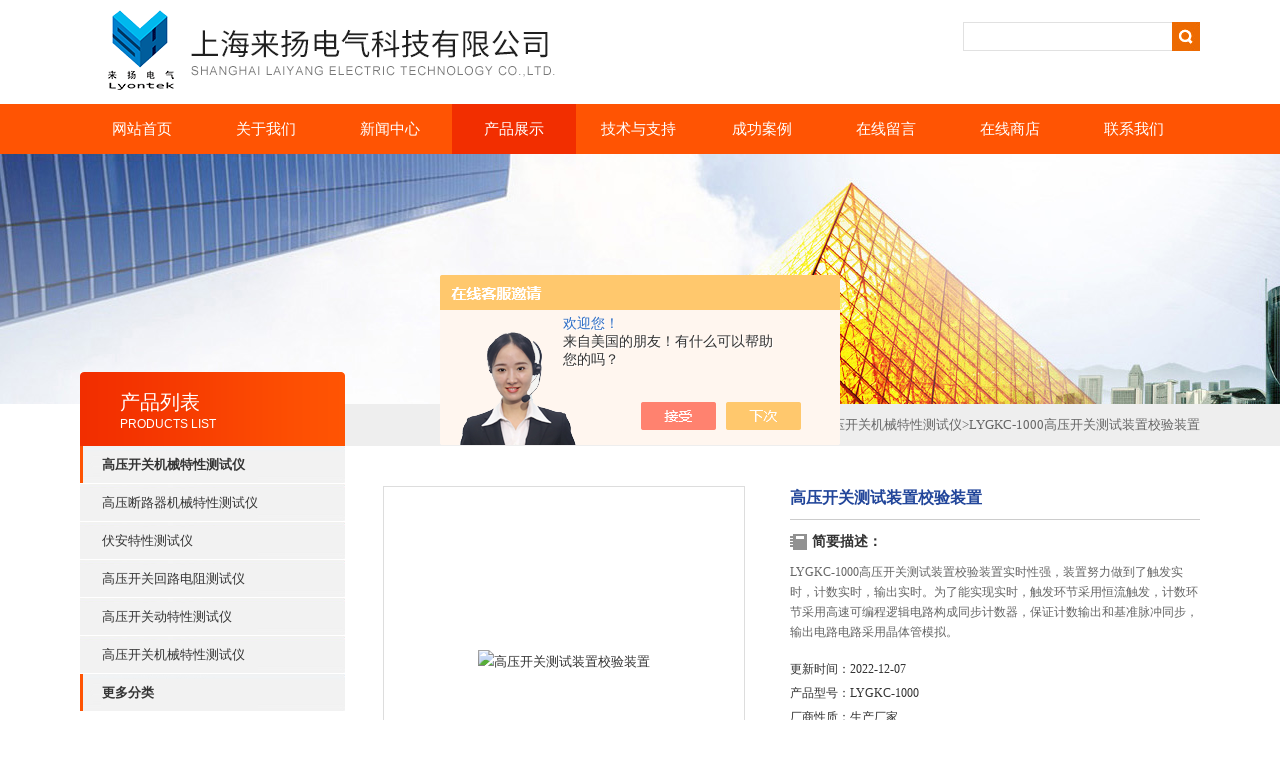

--- FILE ---
content_type: text/html; charset=utf-8
request_url: http://www.shlydk.com/Products-32480811.html
body_size: 14876
content:
<!DOCTYPE html PUBLIC "-//W3C//DTD XHTML 1.0 Transitional//EN" "http://www.w3.org/TR/xhtml1/DTD/xhtml1-transitional.dtd">
<html xmlns="http://www.w3.org/1999/xhtml">
<head>
<meta http-equiv="Content-Type" content="text/html; charset=utf-8" />
<TITLE>高压开关测试装置校验装置LYGKC-1000－上海来扬电气科技有限公司</TITLE>
<META NAME="Keywords" CONTENT="高压开关测试装置校验装置">
<META NAME="Description" CONTENT="上海来扬电气科技有限公司专业生产(供应)销售高压开关测试装置校验装置LYGKC-1000，欢迎您来电咨询高压开关测试装置校验装置LYGKC-1000的详细信息！上海来扬电气科技有限公司提供的高压开关测试装置校验装置LYGKC-1000不仅具有精湛的技术水平，更有良好的售后服务和优质的解决方案。">
<link type="text/css" rel="stylesheet" href="/Skins/337187/css/css.css" />
<link type="text/css" rel="stylesheet" href="/Skins/337187/css/inpage.css" />
<script type="text/javascript" src="/Skins/337187/js/jquery-1.8.2.min.js"></script>
<!--等比例 缩放JS-->
<script type="text/javascript">
function AutoResizeImage(maxWidth,maxHeight,objImg){
var img = new Image();
img.src = objImg.src;
var hRatio;
var wRatio;
var Ratio = 1;
var w = img.width;
var h = img.height;
wRatio = maxWidth / w;
hRatio = maxHeight / h;
if (maxWidth ==0 && maxHeight==0){
Ratio = 1;
}else if (maxWidth==0){//
if (hRatio<1) Ratio = hRatio;
}else if (maxHeight==0){
if (wRatio<1) Ratio = wRatio;
}else if (wRatio<1 || hRatio<1){
Ratio = (wRatio<=hRatio?wRatio:hRatio);
}
if (Ratio<1){
w = w * Ratio;
h = h * Ratio;
}
objImg.height = h;
objImg.width = w;
}
</script><!--等比例 缩放JS END-->
<script>
$(document).ready(function(e) {
   $(".new_nav li").eq(num-1).addClass("cur")
});
</script>

<script>var num=4</script>
<script type="application/ld+json">
{
"@context": "https://ziyuan.baidu.com/contexts/cambrian.jsonld",
"@id": "http://www.shlydk.com/Products-32480811.html",
"title": "高压开关测试装置校验装置LYGKC-1000",
"pubDate": "2019-08-01T15:24:55",
"upDate": "2022-12-07T09:57:53"
    }</script>
<script type="text/javascript" src="/ajax/common.ashx"></script>
<script src="/ajax/NewPersonalStyle.Classes.SendMSG,NewPersonalStyle.ashx" type="text/javascript"></script>
<script type="text/javascript">
var viewNames = "";
var cookieArr = document.cookie.match(new RegExp("ViewNames" + "=[_0-9]*", "gi"));
if (cookieArr != null && cookieArr.length > 0) {
   var cookieVal = cookieArr[0].split("=");
    if (cookieVal[0] == "ViewNames") {
        viewNames = unescape(cookieVal[1]);
    }
}
if (viewNames == "") {
    var exp = new Date();
    exp.setTime(exp.getTime() + 7 * 24 * 60 * 60 * 1000);
    viewNames = new Date().valueOf() + "_" + Math.round(Math.random() * 1000 + 1000);
    document.cookie = "ViewNames" + "=" + escape(viewNames) + "; expires" + "=" + exp.toGMTString();
}
SendMSG.ToSaveViewLog("32480811", "ProductsInfo",viewNames, function() {});
</script>
<script language="javaScript" src="/js/JSChat.js"></script><script language="javaScript">function ChatBoxClickGXH() { DoChatBoxClickGXH('https://chat.chem17.com',338112) }</script><script>!window.jQuery && document.write('<script src="https://public.mtnets.com/Plugins/jQuery/2.2.4/jquery-2.2.4.min.js" integrity="sha384-rY/jv8mMhqDabXSo+UCggqKtdmBfd3qC2/KvyTDNQ6PcUJXaxK1tMepoQda4g5vB" crossorigin="anonymous">'+'</scr'+'ipt>');</script><script type="text/javascript" src="https://chat.chem17.com/chat/KFCenterBox/337187"></script><script type="text/javascript" src="https://chat.chem17.com/chat/KFLeftBox/337187"></script><script>
(function(){
var bp = document.createElement('script');
var curProtocol = window.location.protocol.split(':')[0];
if (curProtocol === 'https') {
bp.src = 'https://zz.bdstatic.com/linksubmit/push.js';
}
else {
bp.src = 'http://push.zhanzhang.baidu.com/push.js';
}
var s = document.getElementsByTagName("script")[0];
s.parentNode.insertBefore(bp, s);
})();
</script>
</head>
<body class="inbody">
<!--header start-->
<div class="header clearfix">
  <div class="logo fl"><a href="/"><img src="/Skins/337187/images/new_logo.gif" height="104" border="none"/></a></div>  
  <div class="right_tl fr">
  <ul class="new_tel">
  <li class="new_inp">
 <form name="form1" method="post" action="/products.html" onSubmit="return checkform(form1)">
 <input name="keyword" value=""  type="text"  class="inp_1"/>
 <input name="" type="submit" class="inp_2" value=""/>
  </form></li>
  </ul>
  </div>
</div>
<div class="new_nav">
   <ul>
    <li><a href="/">网站首页</a></li>
    <li><a href="/aboutus.html">关于我们</a></li>
    <li><a href="/news.html">新闻中心</a></li>
    <li><a href="/products.html">产品展示</a></li>
    <li><a href="/article.html">技术与支持</a></li>
    <li><a href="/honor.html">成功案例</a></li>
    <li><a href="/order.html">在线留言</a></li>
    <li><a href="https://www.chem17.com/st337187" target="_blank" rel="nofollow">在线商店</a></li>
    <li><a href="/contact.html">联系我们</a></li>
   </ul>
  </div>
  <script src="https://www.chem17.com/mystat.aspx?u=shlydqkj04"></script>
<!--header end-->
<div class="new_ny_banner"></div>
<!--body start-->
<div class="inpage_con">
<div class="inpgae_left">
<p class="inpage_indexnoticetit">                        
                    产品列表<span>PRODUCTS LIST</span>
                </p>
  <div class="inpage_notice">
                            <ul>
                                                
                        <li><a href="/ParentList-1373114.html" title="高压开关机械特性测试仪" target="_blank" onmouseover="showsubmenu('高压开关机械特性测试仪')"><strong>高压开关机械特性测试仪</strong></a></li>
                           
                                     
                        <li class="new_left_two"><a style="width:230px; display:block; height:37px; overflow:hidden; white-space:nowrap;text-overflow:ellipsis;" href="/SonList-1374932.html" target="_blank" title="高压断路器机械特性测试仪">高压断路器机械特性测试仪</a></li>          
                                     
                        <li class="new_left_two"><a style="width:230px; display:block; height:37px; overflow:hidden; white-space:nowrap;text-overflow:ellipsis;" href="/SonList-1374879.html" target="_blank" title="伏安特性测试仪">伏安特性测试仪</a></li>          
                                     
                        <li class="new_left_two"><a style="width:230px; display:block; height:37px; overflow:hidden; white-space:nowrap;text-overflow:ellipsis;" href="/SonList-1374878.html" target="_blank" title="高压开关回路电阻测试仪">高压开关回路电阻测试仪</a></li>          
                                     
                        <li class="new_left_two"><a style="width:230px; display:block; height:37px; overflow:hidden; white-space:nowrap;text-overflow:ellipsis;" href="/SonList-1374877.html" target="_blank" title="高压开关动特性测试仪">高压开关动特性测试仪</a></li>          
                                     
                        <li class="new_left_two"><a style="width:230px; display:block; height:37px; overflow:hidden; white-space:nowrap;text-overflow:ellipsis;" href="/SonList-1374876.html" target="_blank" title="高压开关机械特性测试仪">高压开关机械特性测试仪</a></li>          
                          
                         
                              
                            <li><a href="/products.html"target="_blank"><strong>更多分类</strong></a></li>                                                    
                        </ul>
                        
                        </div>  
                        
<div class="inpage_leftcon">
<h1 class="bait">联系信息</h1>
<ul>
<li><span>电话:</span><br/>86-021-56774665,56653661</li>
<li><span>传真:</span><br/>86--21-56774695</li>
</ul>
</div></div>
<div class="inpage_right">
<div class="mbx2"><a href="/" class="SeoItem" SeoLength="30">首页</a>&gt;<a href="/products.html" class="SeoItem" SeoLength="30">产品中心</a>&gt;<a href="/ParentList-1373114.html">高压开关机械特性测试仪</a>&gt;<a href="/SonList-1374876.html">高压开关机械特性测试仪</a>&gt;<span class="SeoItem" SeoLength="30">LYGKC-1000</span>高压开关测试装置校验装置
            
              </div>
<div class="inpage_content">
<div id="nr_main_box">	     
    
    <div id="pro_detail_box01"><!--产品图片和基本资料-->
   <div id="pro_detail_text"><!--产品基本信息-->
   <h1>高压开关测试装置校验装置</h1>
      
	 <div class="pro_ms">
	 <h2 class="bt">简要描述：</h2>
	    <p>LYGKC-1000高压开关测试装置校验装置实时性强，装置努力做到了触发实时，计数实时，输出实时。为了能实现实时，触发环节采用恒流触发，计数环节采用高速可编程逻辑电路构成同步计数器，保证计数输出和基准脉冲同步，输出电路电路采用晶体管模拟。</p>
	 </div>
     
     <ul class="jbzl_ul">
<li><span>更新时间：</span>2022-12-07</li>
<li><span>产品型号：</span>LYGKC-1000</li>
<li><span>厂商性质：</span>生产厂家</li>
<li><span>产品品牌：</span>其他品牌</li>
<li><span>产品厂地：</span>上海市</li>
<li><span>访问次数：</span>947</li>
</ul>
       <a href="/order.html" class="gwc_an2 lightbox" style=" float:left;" rel="group1">在线留言</a>     
   </div><!--产品基本信息-->
   
 <div id="preview"><!--产品图片-->
	<div class="jqzoom">
		<img id="bigImg" src="http://img68.chem17.com/gxhpic_5b66759a03/dc0620ef491df1778ea9bb128efcea8121d39076c7d93d492b0c0e0d14f7b38b1f792fc16043c765.png" onload="AutoResizeImage(320,320,this)" jqimg="http://img68.chem17.com/gxhpic_5b66759a03/dc0620ef491df1778ea9bb128efcea8121d39076c7d93d492b0c0e0d14f7b38b1f792fc16043c765.png" alt="高压开关测试装置校验装置">	</div>	
</div><!--产品图片-->



</div> <!--产品图片和基本资料 END--> 


<div id="ny_pro_box02"><!--商品介绍、详细参数、售后服务--> 
<div id="con"><!--TAB切换 BOX-->
		<ul id="tags"><!--TAB 标题切换-->
			  <li class="selectTag"><a onmouseover="selectTag('tagContent0',this)" href="javascript:void(0)" onfocus="this.blur()">详细介绍</a> </li>

		   </ul><!--TAB 标题切换 END-->
	   
		   <div id="tagContent"><!--内容-->
			<div class="tagContent selectTag" id="tagContent0" style="display: block;"><!--商品介绍-->	
<p><span style="font-size:14px"><img alt="" src="https://zt.yizimg.com/ComFolder/312715/image/201907/201907040815418931.jpg" style="height:450px; width:600px" />​</span></p><p><span style="font-size:14px">一、<strong>LYGKC-1000<strong>高压开关测试装置校验装置</strong></strong>实综合校验装置（时间测量部分）</span></p><p><span style="font-size:14px">1、概述：</span></p><p><span style="font-size:14px">本仪器能产生高精度、宽范围的定时信号，并能模拟高压断路器的动作，可用于校验和检测高压开关测试仪的时间基准及时间测量功能。</span></p><p><span style="font-size:14px">2、<strong>LYGKC-1000<strong>高压开关测试装置校验装置</strong></strong>主要技术指标和使用条件：</span></p><p><span style="font-size:14px">2.1&nbsp;本装置有12路触头输出，可同时模拟12个高压断路器触头。</span></p><p><span style="font-size:14px">2.2&nbsp;高压断路器合闸或分闸时间可在&nbsp;0.01－800mS范围内任意设置。</span></p><p><span style="font-size:14px">2.3&nbsp;分辨率：10微秒。</span></p><p><span style="font-size:14px">2.4&nbsp;精&nbsp;&nbsp;度：0.01%。</span></p><p><span style="font-size:14px">2.5&nbsp;弹跳脉冲个数可在&nbsp; 0－20&nbsp;个范围内任意设置。</span></p><p><span style="font-size:14px">2.6&nbsp;支持不同期测试。</span></p><p><span style="font-size:14px">2.7&nbsp;支持内部触发、外部触发、有源触发、无源触发。</span></p><p><span style="font-size:14px">2.8&nbsp;环境温度：10－30度</span></p><p><span style="font-size:14px">2.9&nbsp;环境湿度：小于85％</span></p><p><span style="font-size:14px">3、时间校准装置外观结构：</span></p><p><span style="font-size:14px"><img alt="" src="https://zt.yizimg.com/ComFolder/196732/image/201907/201907030410813081.png" /></span></p><p><span style="font-size:14px">4、工作原理简介：</span></p><p><span style="font-size:14px">时间校准装置电路划分为：触发电路、高速可预置计数器电路、高精度晶体振荡电路、单片机控制电路、输出控制电路，如图（1）所示。</span></p><p><span style="font-size:14px"><img alt="" src="https://zt.yizimg.com/ComFolder/196732/image/201907/201907030415916761.png" /></span></p><p><span style="font-size:14px">4.2&nbsp;该时间校准装置的特点是：</span></p><p><span style="font-size:14px">4.2.1&nbsp;实时性强，装置努力做到了触发实时，计数实时，输出实时。为了能实现实时，触发环节采用恒流触发，计数环节采用高速可编程逻辑电路构成同步计数器，保证计数输出和基准脉冲同步，输出电路电路采用晶体管模拟。</span></p><p><span style="font-size:14px">4.2.2&nbsp;采用24M高精度石英晶振，保证基准脉冲的性和稳定性。</span></p><p><span style="font-size:14px">5、主要部分说明：</span></p><p><span style="font-size:14px">5.1&nbsp; 12路断口时间：</span></p><p><span style="font-size:14px">模拟高压断路器12路触头输出，前6路A1，B1，C1，A2，B2，C2与金属接地柱共地，后6路A3，B3，C3，A4，B4，C4与黑色插孔共地，称之为虚地。如果要同时测量12路，则要保证两个地相连。</span></p><p><span style="font-size:14px">5.2&nbsp; 6路合闸电阻：</span></p><p><span style="font-size:14px">可模拟带合闸电阻的高压开关动作，仪器内置合闸电阻的投切电阻，电阻值分为100欧，200欧，300欧，300欧，400欧，100欧姆。（阻值可定制）</span></p><p><span style="font-size:14px">5.3有源触发输入：</span></p><p><span style="font-size:14px">由被校验的高压开关测试仪提供触发电压，输入触发电压的范围为：DC20－280伏。(仪器对应的)</span></p><p><span style="font-size:14px">5.4有源外触发：</span></p><p><span style="font-size:14px">由被校验的开关测试仪或者多功能测试台提供触发电压，输入触发电压的范围为：DC12~150伏左右。用来触发装置。</span></p><p><span style="font-size:14px">5.5&nbsp;开关量输入（无源外触发）：</span></p><p><span style="font-size:14px">&nbsp;&nbsp;&nbsp;由被试品输出开关量给装置（*好是电子开关，普通刀闸会有弹跳，导致装置重复动作），主要用于检测有时间测试要求的其他设备和本装置送检使用。</span></p><p>&nbsp;</p><p><span style="font-size:14px">使用具体说明：</span></p><p><span style="font-size:14px">接好高压开关测试仪和LYGKC-1000校验装置的地线和两者之间相关的测试线。然后开机后显示界面如下：</span></p><p><span style="font-size:14px"><img alt="" src="https://zt.yizimg.com/ComFolder/196732/image/201907/201907030415916521.png" /></span></p><p><span style="font-size:14px">按键盘上的【确定】键进入，如下图示：</span></p><p><span style="font-size:14px"><img alt="" src="https://zt.yizimg.com/ComFolder/196732/image/201907/201907030415914761.png" /></span></p><p><span style="font-size:14px">&nbsp;按键盘上的【确定】键进入预设的时间调整，用上下键选择需要更改的预设时间值，直接按数字键。选择完毕后按【确定】键保存当前相的设置。然后进入下一相需要更改的预设时间值，全部更改完毕后按【Esc】键退出当前的设置。就可以开始测试了。关于设置方法也是一样。</span></p><p><span style="font-size:14px">具体接线：LYGKC-1000校准装置红色接线柱接高压开关测试仪内部直流输出电源的合闸+，黑色接线柱接电源&mdash;，绿色接高压开关测试仪内部直流输出电源的分闸+。仪器断口线与校准装置对接。（武汉大洋或者有短路保护功能的仪器，短路保护必须先去掉。去掉方法是：按住向下键不放，重新开机，仪器屏幕提示&ldquo;检测状态，无输出短路检查，释放按键继续&rdquo;）</span></p><p><span style="font-size:14px">弹跳设置，具体方法和时间设定相同。合闸弹跳的弹跳次数设置为0-20次，分闸无弹跳，即弹跳次数必须为0，否则影响分闸测试时间。</span></p><p><span style="font-size:14px">观察LYGKC-1000屏幕下端的断口状态，如果是分，则此时直接操作被校准高压开关测试仪进行合闸测试（如果是合。则此时直接操作被校准高压开关测试仪进行分闸测试），&nbsp;LYGKC-1000校准装置动作，等待几秒钟，被测试高压开关测试仪会出现相应的波形和时间、同期、弹跳等数据。注意：操作一次后，必须等到LYGKC-1000的端口状态变化了，才能再次操作测试，否则会出现错误。内有保护电路，不会损坏装置。</span></p><p><span style="font-size:14px">设置：触发方式：内触发</span></p><p><span style="font-size:14px">&nbsp;&nbsp;&nbsp;&nbsp;&nbsp;&nbsp;&nbsp;&nbsp;&nbsp;&nbsp;&nbsp;&nbsp;&nbsp;&nbsp;&nbsp;&nbsp;&nbsp;&nbsp;&nbsp;&nbsp;&nbsp;&nbsp;触发类型：有源触发</span></p><p><span style="font-size:14px">&nbsp;&nbsp;&nbsp;&nbsp;&nbsp;&nbsp;&nbsp;&nbsp;&nbsp;&nbsp;&nbsp;&nbsp;&nbsp;&nbsp;&nbsp;&nbsp;&nbsp;&nbsp;&nbsp;&nbsp;&nbsp;&nbsp;脉冲输入：节点输入</span></p><p>&nbsp;</p><p><span style="font-size:14px">合闸电阻校准</span></p><p><span style="font-size:14px">操作方法：将面板上的开关拨到标准电阻位置。</span></p><p><span style="font-size:14px">阻值表如图：</span></p><p><span style="font-size:14px"><img alt="" src="https://zt.yizimg.com/ComFolder/196732/image/201907/201907030510012841.png" /></span></p><p><span style="font-size:14px">测试方法和时间测量*。只看被试品的阻值测量值，测试时间为模拟时间。</span></p><p><span style="font-size:14px">6、使用注意事项：</span></p><p><span style="font-size:14px">6.1&nbsp;本装置的开关量输入，禁止有源接入，否则容易损坏输出端。</span></p><p><span style="font-size:14px">7、系统配置：</span></p><p><span style="font-size:14px">1、LYGKC-1000型高压断路器时间校准装置主控机&nbsp; &nbsp;&nbsp;一台</span></p><p><span style="font-size:14px">2、电源线&nbsp;&nbsp;&nbsp;&nbsp;&nbsp;&nbsp;&nbsp;&nbsp;&nbsp;&nbsp;&nbsp;&nbsp;&nbsp;&nbsp;&nbsp;&nbsp;&nbsp;&nbsp;&nbsp;&nbsp;&nbsp;&nbsp;&nbsp;&nbsp;&nbsp;&nbsp;&nbsp;&nbsp;&nbsp;&nbsp;&nbsp;&nbsp;&nbsp;&nbsp;&nbsp;&nbsp;&nbsp;&nbsp;&nbsp;&nbsp;&nbsp;&nbsp;&nbsp;&nbsp;&nbsp;&nbsp;&nbsp;&nbsp;&nbsp;&nbsp;&nbsp;&nbsp;&nbsp;&nbsp;&nbsp;&nbsp;&nbsp;&nbsp;&nbsp;&nbsp;&nbsp;一条</span></p><p>&nbsp;</p><p>&nbsp;</p><p><span style="font-size:14px"><strong>一、</strong>概述</span></p><p><span style="font-size:14px">随着社会的发展，人们对用电的安全可靠性要求越来越高，高压断路器在电力系统中担负着控制和保护的双重任务，其性能的优劣直接关系到电力系统的安全运行。机械特性参数是判断断路器性能的重要参数之一。GKC-F型高压开关机械特性测试仪，是我厂依据*新的《高压交流断路器》GB1984-2003为设计蓝本，参照中华人民共和国电力行业标准《高电压测试设备通用技术条件》第3部分，DL/T846.3-2004高压开关综合测试仪为设计依据，为进行各类断路器动态分析提供了方便，能够准确地测量出各种电压等级的少油、多油、真空、六氟化硫等高压断路器的机械动特性参数。</span></p><p><span style="font-size:14px"><strong>二、</strong>功能与特点</span></p><p><span style="font-size:14px">2.1测试功能</span></p><p><span style="font-size:14px">（1） 合（分）闸顺序&nbsp;&nbsp;&nbsp;&nbsp;&nbsp; &nbsp;&nbsp;&nbsp;&nbsp;&nbsp;&nbsp;&nbsp;&nbsp;&nbsp;&nbsp;&nbsp;&nbsp;（12）超行程&nbsp;&nbsp;&nbsp;&nbsp;&nbsp;&nbsp;&nbsp;&nbsp;&nbsp;&nbsp;&nbsp;</span></p><p><span style="font-size:14px">（2） 合（分）闸*大时间&nbsp;&nbsp;&nbsp;&nbsp;&nbsp; &nbsp;&nbsp;&nbsp;&nbsp;&nbsp;&nbsp;&nbsp;&nbsp;（13）过行程</span></p><p><span style="font-size:14px">（3） 三相不同期&nbsp;&nbsp;&nbsp;&nbsp;&nbsp;&nbsp;&nbsp;&nbsp;&nbsp;&nbsp;&nbsp;&nbsp;&nbsp;&nbsp; &nbsp;&nbsp;&nbsp;&nbsp;&nbsp;&nbsp;&nbsp;（14）刚合（分）速度</span></p><p><span style="font-size:14px">（4） 同相不同期&nbsp;&nbsp;&nbsp;&nbsp;&nbsp;&nbsp;&nbsp;&nbsp;&nbsp;&nbsp;&nbsp;&nbsp;&nbsp;&nbsp;&nbsp;&nbsp;&nbsp; &nbsp;&nbsp;&nbsp;&nbsp;（15）*大速度</span></p><p><span style="font-size:14px">（5） 合（分）闸时间&nbsp;&nbsp;&nbsp;&nbsp;&nbsp;&nbsp;&nbsp;&nbsp;&nbsp;&nbsp;&nbsp;&nbsp;&nbsp; &nbsp;&nbsp;&nbsp;&nbsp;（16）平均速度</span></p><p><span style="font-size:14px">（6） 动作时间&nbsp;&nbsp;&nbsp;&nbsp;&nbsp;&nbsp;&nbsp;&nbsp;&nbsp;&nbsp;&nbsp;&nbsp;&nbsp;&nbsp;&nbsp;&nbsp;&nbsp;&nbsp;&nbsp;&nbsp;&nbsp;&nbsp;&nbsp;&nbsp;（17）金短时间</span></p><p><span style="font-size:14px">（7） 弹跳时间 &nbsp;&nbsp;&nbsp;&nbsp;&nbsp;&nbsp;&nbsp;&nbsp;&nbsp;&nbsp;&nbsp;&nbsp;&nbsp;&nbsp;&nbsp;&nbsp;&nbsp;&nbsp;&nbsp;&nbsp;&nbsp;&nbsp;&nbsp;&nbsp;18）无流时间</span></p><p><span style="font-size:14px">（8） 弹跳次数&nbsp;&nbsp;&nbsp;&nbsp;&nbsp;&nbsp;&nbsp;&nbsp;&nbsp;&nbsp;&nbsp;&nbsp;&nbsp;&nbsp;&nbsp;&nbsp;&nbsp;&nbsp;&nbsp;&nbsp;&nbsp;&nbsp;&nbsp;&nbsp;（19）电流波形曲线(动态)&nbsp;&nbsp;&nbsp;&nbsp;&nbsp;&nbsp;&nbsp;&nbsp;&nbsp;&nbsp;&nbsp;&nbsp;&nbsp;&nbsp;&nbsp;&nbsp;&nbsp;</span></p><p><span style="font-size:14px">（9） 弹跳幅度&nbsp;&nbsp;&nbsp;&nbsp;&nbsp;&nbsp;&nbsp;&nbsp;&nbsp;&nbsp;&nbsp;&nbsp;&nbsp;&nbsp;&nbsp;&nbsp;&nbsp;&nbsp;&nbsp;&nbsp;&nbsp;&nbsp;&nbsp;&nbsp; (20)&nbsp;时间行程速度动态曲线(ms) &nbsp;&nbsp;&nbsp;&nbsp;&nbsp;&nbsp;&nbsp;&nbsp;&nbsp;&nbsp;&nbsp;&nbsp;&nbsp;&nbsp;&nbsp;&nbsp;&nbsp;&nbsp;&nbsp;&nbsp;&nbsp;&nbsp;&nbsp;&nbsp;</span></p><p><span style="font-size:14px">（10）行程&nbsp;&nbsp;&nbsp;&nbsp;&nbsp;&nbsp;&nbsp;&nbsp;&nbsp;&nbsp;&nbsp;&nbsp;&nbsp;&nbsp;&nbsp;&nbsp;&nbsp;&nbsp;&nbsp;&nbsp;&nbsp;&nbsp;&nbsp;&nbsp;&nbsp;&nbsp;&nbsp;&nbsp;&nbsp;(21)&nbsp;时间速度行程动态曲线(mm)&nbsp;&nbsp;&nbsp;&nbsp;&nbsp;&nbsp;&nbsp;&nbsp;&nbsp;&nbsp;&nbsp;&nbsp;&nbsp;&nbsp;&nbsp;&nbsp;&nbsp;&nbsp;&nbsp;&nbsp;&nbsp;&nbsp;&nbsp;&nbsp;&nbsp;&nbsp;</span></p><p><span style="font-size:14px">（11）开距&nbsp;&nbsp;&nbsp;&nbsp;&nbsp;&nbsp;&nbsp;&nbsp;&nbsp;&nbsp;&nbsp;&nbsp;&nbsp;&nbsp;&nbsp;&nbsp;&nbsp;&nbsp;&nbsp;&nbsp;&nbsp;&nbsp;&nbsp; &nbsp;&nbsp;&nbsp;&nbsp;</span></p><p><span style="font-size:14px">单位均为:&nbsp;&nbsp;&nbsp;&nbsp;&nbsp;&nbsp;时间ms&nbsp;&nbsp;&nbsp;&nbsp;&nbsp;&nbsp;速度&nbsp; m/s&nbsp;&nbsp;&nbsp;&nbsp;&nbsp;&nbsp;&nbsp;&nbsp;&nbsp;&nbsp;&nbsp;距离&nbsp; mm</span></p><p><span style="font-size:14px">2.2特点</span></p><p><span style="font-size:14px">（1）可做电动操作和手动操作;</span></p><p><span style="font-size:14px">（2）适应500KV电压等级以内各种高压断路器的机械动特性测试；</span></p><p><span style="font-size:14px">（3）可实测行程和自定义行程；</span></p><p><span style="font-size:14px">（4）能够实现断路器的单合、单分、合分、重合,重分操作；</span></p><p><span style="font-size:14px">（5）接线方便，操作简单，操作时只需一次合（分）动作便可得到合（分）全部数据，可选择保存50组数据，提供后期查询和上传电脑长久保存,也可现场调阅打印所有数据及运动曲线图；</span></p><p><span style="font-size:14px">（6）采用汉字提示以人机对话的方式操作；</span></p><p><span style="font-size:14px">（7）数据准确，抗干扰性强，体积小，重量轻，美观大方；</span></p><p><span style="font-size:14px">（8）机内配有时钟电路，可显示当前年、月、日、时、分、秒，即使断电，也能自动保存设置数据及测试数据；</span></p><p><span style="font-size:14px">（9）机内带有延时保护功能，断路器动作后能自动切断动作电源，很好的保护了断路器设备和高压开关测试仪；</span></p><p><span style="font-size:14px">（10）仪器内置直流电源,可选择范围:30-230V/10A),不存在常规整流电源输出瞬间的电压跌落,用以试验开关动作电压非常.</span></p><p><span style="font-size:14px">（11）能动态地为您分析出断路器每1ms时间内的、行程、速度之间的关系；</span></p><p><span style="font-size:14px">（12&nbsp;可配置上传软件，实现电脑存档和网上查阅,&nbsp;打印。</span></p><p>&nbsp;</p><p><span style="font-size:14px">三．技术指标</span></p><p><span style="font-size:14px">环境组别：属GB6587.1-1986《电子测量仪器环境试验总纲》中的Ш组仪器.</span></p><p><span style="font-size:14px">型式：便携式&nbsp; &nbsp;&nbsp;&nbsp;&nbsp;&nbsp;&nbsp;&nbsp;&nbsp;&nbsp;&nbsp;&nbsp;&nbsp;&nbsp;&nbsp;&nbsp;&nbsp;&nbsp;&nbsp;&nbsp;&nbsp;&nbsp;&nbsp;包装：铝合金箱</span></p><p><span style="font-size:14px">尺寸与重量：:</span></p><p><span style="font-size:14px">主&nbsp;&nbsp;机：&nbsp;&nbsp;&nbsp;&nbsp;&nbsp;&nbsp;&nbsp;&nbsp;&nbsp;&nbsp;&nbsp; 440&times;300&times;150(mm)&nbsp;&nbsp;&nbsp;&nbsp; 5 (kg)</span></p><p><span style="font-size:14px">附&nbsp;&nbsp;件：&nbsp;&nbsp;&nbsp;&nbsp;&nbsp;&nbsp;&nbsp;&nbsp;&nbsp;&nbsp;&nbsp; 440&times;300&times;&nbsp;80(mm)&nbsp;&nbsp;&nbsp;&nbsp; 3 (kg)</span></p><p><span style="font-size:14px">工作电源：AC220V &plusmn;10%&nbsp; &nbsp;&nbsp;&nbsp;&nbsp;&nbsp;&nbsp;&nbsp;&nbsp;&nbsp;&nbsp;频率：50Hz &plusmn;5%</span></p><p><span style="font-size:14px">环境温度：-10&deg;C~40&deg;C&nbsp;&nbsp;&nbsp;&nbsp;&nbsp;&nbsp;&nbsp;&nbsp;&nbsp;&nbsp;&nbsp;&nbsp;&nbsp;&nbsp;相对湿度：&le;85%</span></p><p><span style="font-size:14px">绝缘电阻：&le;2M&Omega;&nbsp;&nbsp;&nbsp;&nbsp;&nbsp;&nbsp;&nbsp;&nbsp;&nbsp;&nbsp;&nbsp;&nbsp;&nbsp;&nbsp;&nbsp;&nbsp;&nbsp;&nbsp;&nbsp;</span></p><p><span style="font-size:14px">介电强度：电源进线对机壳能承受1.5KV1分钟的耐压测试。</span></p><p><span style="font-size:14px">时间测试范围：1~499.9ms&nbsp;&nbsp;分辩率：0.01ms&nbsp;&nbsp; &nbsp;精度&le;0.1%</span></p><p><span style="font-size:14px">速度测试范围：15m/s&nbsp;&nbsp;&nbsp;&nbsp;&nbsp;&nbsp;分辩率：0.01m/s&nbsp;&nbsp; &nbsp;精度&plusmn;1%</span></p><p><span style="font-size:14px">行程测试范围：不限&nbsp;&nbsp;&nbsp;&nbsp;&nbsp;&nbsp;&nbsp;分辩率：0.01mm&nbsp;&nbsp;&nbsp;&nbsp;精度&plusmn;1%</span></p><p><span style="font-size:14px">直流电源选择范围: 25-265V/10A&nbsp;分辩率：1V：&nbsp;&nbsp;精度&le;&plusmn;1%</span></p><p><span style="font-size:14px">四．术语定义</span></p><p><span style="font-size:14px">1.合.分时间:</span></p><p><span style="font-size:14px">从接到合(分)闸指令瞬间起到所有极触头都接触(分离)瞬间的时间间隔</span></p><p><span style="font-size:14px">2.合.分同期性:</span></p><p><span style="font-size:14px">各断口间的触头接触(分离)瞬间的*大时间差异。</span></p><p><span style="font-size:14px">3.弹跳时间:</span></p><p><span style="font-size:14px">开关动触头与静触头在合(分)闸操作中,从**次合上(分开)开始到*后稳定地合上(分开)为止的时间。</span></p><p><span style="font-size:14px">4.&nbsp;动作时间: (触头动作时间)</span></p><p><span style="font-size:14px">从接到合(分)闸指令瞬间起到触头刚运动瞬间的时间.</span></p><p><span style="font-size:14px">5.&nbsp;弹跳次数:</span></p><p><span style="font-size:14px">开关动触头与静触头在分（合）闸操作中，分开（合上）的次数。</span></p><p><span style="font-size:14px">6.&nbsp;弹跳幅度:</span></p><p><span style="font-size:14px">开关动触头运动过程中,动触头的*大反弹值.</span></p><p><span style="font-size:14px">7.&nbsp;行程:</span></p><p><span style="font-size:14px">分、合闸操作中，开关动触头起始位置到任一位置的距离。</span></p><p><span style="font-size:14px">8.&nbsp;开距:</span></p><p><span style="font-size:14px">分位置时,开关一极的各触头之间或其连接的任何导电部分之间的总间隙。</span></p><p><span style="font-size:14px">9.&nbsp;超行程:</span></p><p><span style="font-size:14px">合闸操作中，开关触头接触后动触头继续运动的距离。</span></p><p><span style="font-size:14px">10.过行程:</span></p><p><span style="font-size:14px">分、合闸操作中，开关动触头运动过程中的*大行程和稳定后行程的距离差.</span></p><p><span style="font-size:14px">11.刚合(分)速度:</span></p><p><span style="font-size:14px">开关合(分)&nbsp;闸过程中,动触头与静触头接触(分离)瞬间的运动速度</span></p><p><span style="font-size:14px">12.平均速度:&nbsp;开关合(分)闸操作中,动触头在整个运动过程中的行程与时间的比值。</span></p><p><span style="font-size:14px">13.金短时间:</span></p><p><span style="font-size:14px">在合-分操作中，从所有极各触头都接触瞬间起到随后的分操作时在所有极中弧触头都分离瞬间的时间间隔。</span></p><p><span style="font-size:14px">五.&nbsp;面板结构</span></p><p><span style="font-size:14px">1．面板结构(图一)</span></p><p><span style="font-size:14px"><img alt="" src="http://zt.yizimg.com/comfolder/326241/image/201512/20151218084256_2110.png" /></span></p><p><span style="font-size:14px">六.断口线的连接</span></p><p><span style="font-size:14px">6.1断口线的连接</span></p><p><span style="font-size:14px">该仪器可同时测出六个断口机械特性参数。</span></p><p><span style="font-size:14px">（1）单断口接线</span></p><p><span style="font-size:14px">将开关一端（三触头）对应连接仪器 A、B、C 断口信号输入端，另一端任意连接到仪</span></p><p><span style="font-size:14px">器共公端（断口信号输入）（图二）</span></p><p><span style="font-size:14px"><img alt="" src="http://zt.yizimg.com/comfolder/326241/image/201512/20151218084340_2811.png" /></span></p><p><span style="font-size:14px">（2）双断口接线</span></p><p><span style="font-size:14px">将开关一端(六触头)分别对应连接到仪器A-C&rsquo; 断口信号输入端，另一端任意连接到仪</span></p><p><span style="font-size:14px">器共公端（断口信号输入）（图三）</span></p><p><span style="font-size:14px"><img alt="" src="http://zt.yizimg.com/comfolder/326241/image/201512/20151218084416_8008.png" /></span></p><p><span style="font-size:14px">6.2 合、分闸信号线的连接</span></p><p><span style="font-size:14px">（1） 弹簧机构（图四）</span></p><p><span style="font-size:14px"><img alt="" src="http://zt.yizimg.com/comfolder/326241/image/201512/20151218084444_8496.png" /></span></p><p><span style="font-size:14px">（2） 电磁机构（图五）</span></p><p><span style="font-size:14px"><img alt="" src="http://zt.yizimg.com/comfolder/326241/image/201512/20151218084509_0297.png" /></span></p><p><span style="font-size:14px">七.传感器的选配</span></p><p><span style="font-size:14px">7.1线性电阻传感器（CWY30-2K型）直线位移：1-30mm</span></p><p><span style="font-size:14px">适用对象：真空断路器&nbsp;&nbsp;&nbsp;&nbsp;&nbsp;&nbsp;&nbsp;&nbsp;&nbsp;&nbsp;&nbsp;&nbsp; &nbsp;</span></p><p><span style="font-size:14px">距离范围：&lt;30mm&nbsp;&nbsp;&nbsp;&nbsp;&nbsp;&nbsp;&nbsp;&nbsp;&nbsp; &nbsp;&nbsp;&nbsp;&nbsp;&nbsp;&nbsp;&nbsp;&nbsp;&nbsp;&nbsp;误差：0.1mm</span></p><p><span style="font-size:14px">速度：&ge;5m/s&nbsp;&nbsp;&nbsp;&nbsp;&nbsp;&nbsp;&nbsp;&nbsp;&nbsp;&nbsp;&nbsp;&nbsp;&nbsp; &nbsp;&nbsp;&nbsp;&nbsp;&nbsp;&nbsp;&nbsp;&nbsp;&nbsp;误差：0.1m/s</span></p><p><span style="font-size:14px">7.2角度位移传感器（WDS65-1K型）</span></p><p><span style="font-size:14px">适用对象：SF6断路器&nbsp;&nbsp;&nbsp;&nbsp;&nbsp;&nbsp;&nbsp; &nbsp;&nbsp;&nbsp;&nbsp;&nbsp;&nbsp;&nbsp;&nbsp;角位移：345&ordm;</span></p><p><span style="font-size:14px">距离范围：自定&nbsp;&nbsp;&nbsp;&nbsp;&nbsp;&nbsp; &nbsp;&nbsp;&nbsp;&nbsp;&nbsp;&nbsp;&nbsp;&nbsp;&nbsp;&nbsp;&nbsp;&nbsp;&nbsp;&nbsp;&nbsp;分辩率：0.1&ordm;</span></p><p><span style="font-size:14px">速度：&ge;15m/s&nbsp;&nbsp;&nbsp;&nbsp;&nbsp;&nbsp;&nbsp;&nbsp;&nbsp;&nbsp;&nbsp;&nbsp;&nbsp;&nbsp;&nbsp;&nbsp;&nbsp;&nbsp;&nbsp; &nbsp;&nbsp;&nbsp;分辩率：0.1%</span></p><p><span style="font-size:14px">7.4安装时注意要点：</span></p><p><span style="font-size:14px">（1）尽量使用传感器中部位置，确定触头的分合位置，使动触头的行程包含在滑杆的行程中，让滑杆上下运动时留有缓冲余量。</span></p><p><span style="font-size:14px">（2）安装要紧固可靠，在测试中使传感器本体与开关本体不能产生相对位移。</span></p><p><span style="font-size:14px">（3）传感器属于精密电子仪器，各个部位请一定要注意防水防尘，尽量保持干燥清洁。</span></p><p><span style="font-size:14px">八.打印机的使用</span></p><p><span style="font-size:14px">１.自检:</span></p><p><span style="font-size:14px">将打印机电源关断,按住SEL键后接通打印机电源,打印机进入自检测,打印出自检清单.</span></p><p><span style="font-size:14px">2 .运行:</span></p><p><span style="font-size:14px">&nbsp;接通打印机电源,打印机走纸三点行后进入待命状态.此时指示灯亮,表示打印机可以从打印机接口接收数据进行打印.</span></p><p><span style="font-size:14px">在待合状态下,按一下按键(时间不超过1秒钟),指示灯灭,进入离线状态.再按一下按键(时间不超过1秒钟),指示灯亮,进入待命状态.在离线状态下,打印机忙线为&ldquo;忙&rdquo;状态不能接收数据。不论灯亮还是灯灭，按住按键1秒钟以上打印机开始走纸。走纸时指示灯灭。</span></p><p><span style="font-size:14px">打印过程中按一下按键，打印机打印完当前行后暂停打印，进入指示灯灭的离线方式。再按一下按键（时间不超过1秒钟）进入在线方式，继续打印；打印机暂停时按住按键1秒钟以上打印机开始走纸，可进行上纸操作。</span></p><p><span style="font-size:14px">3 .换纸:</span></p><p><span style="font-size:14px">翻下打印前盖，按通打印机电源，打印机走纸三点行后，进入待命状态，此时指示灯亮。按一下按键，指示灯灭，再按住按键1秒钟以上，打印机开始走纸；或直接按住按键1秒钟以上，打印机开始走纸。将打印纸的前端剪成三角形后，将打印纸推入打印机进纸口，打印纸会被打印机卷进。待打印纸从打印机机头上方出纸口处伸出一段时，按一下按键停止走纸，自动进入指示灯亮的待命状态。稍用力捏住弹性纸轴的两端，可将弹性纸轴上的纸卷字装到纸轴架上。</span></p><p><span style="font-size:14px">九.&nbsp;测试程序(内触发)</span></p><p><span style="font-size:14px">&nbsp;&nbsp;&nbsp;9．1&nbsp;可靠接好接地线和各种连接线后,打开电源开关,即可进入开机界面（图六）</span></p><p><span style="font-size:14px"><img alt="" src="http://zt.yizimg.com/comfolder/326241/image/201512/20151218084540_5573.png" /></span></p><p><span style="font-size:14px">9．2&nbsp;确认后进入界面（图七）</span></p><p><span style="font-size:14px"><img alt="" src="http://zt.yizimg.com/comfolder/326241/image/201512/20151218084605_3146.png" /></span></p><p><span style="font-size:14px">(1) 直线传感器和角度传感器的参数出厂时已设定好,只须修正角度传感器的&ldquo;半经&rdquo;值.</span></p><p><span style="font-size:14px">(2) 合时间和分时间为&ldquo;重合.分延时&rdquo;设定, 正常设定为零ms.</span></p><p><span style="font-size:14px">（3）&ldquo;刚合分选择&rdquo;，可选ms或mm。</span></p><p><span style="font-size:14px">(4)&ldquo;测速断口选择&rdquo;为传感器安装断口.</span></p><p><span style="font-size:14px">(5)&ldquo;操作电压设定&rdquo;为断路器的线圈电压值.&nbsp;</span></p><p><span style="font-size:14px">(6)&ldquo;测量方式&rdquo;六断口断路器选&ldquo;1&rdquo;，三断口断路器选&ldquo;2&rdquo;。</span></p><p><span style="font-size:14px">(7)&ldquo;设定开距，超程&rdquo;为全封闭断路器无法安装传感器时,&ldquo;自定义行程测量&rdquo;的设定值.</span></p><p><span style="font-size:14px">(8)&ldquo;时间设定&rdquo;为当前时间。</span></p><p><span style="font-size:14px">(9) 确认后返回界面（图六）。</span></p><p><span style="font-size:14px">9．3&nbsp;&ldquo; 操作方式选择&rdquo;</span></p><p><span style="font-size:14px">(1) 正常操作选择&ldquo;电动操作&rdquo;，确认后进入界面（图八）</span></p><p><span style="font-size:14px">（2）手动机构选择&ldquo;手动操作&rdquo;，确认后进入界面（图八）</span></p><p><span style="font-size:14px"><span style="font-family:sans-serif,arial,verdana,trebuchet ms">(1)&nbsp;直线传感器和角度传感器的参数出厂时已设定好,只须修正角度传感器的&ldquo;半经&rdquo;值.</span></span></p><p><span style="font-size:14px">(2)&nbsp;合时间和分时间为&ldquo;重合.分延时&rdquo;设定,&nbsp;正常设定为零ms.</span></p><p><span style="font-size:14px">（3）&ldquo;刚合分选择&rdquo;，可选ms或mm。</span></p><p><span style="font-size:14px">(4)&ldquo;测速断口选择&rdquo;为传感器安装断口.</span></p><p><span style="font-size:14px">(5)&ldquo;操作电压设定&rdquo;为断路器的线圈电压值.&nbsp;</span></p><p><span style="font-size:14px">(6)&ldquo;测量方式&rdquo;六断口断路器选&ldquo;1&rdquo;，三断口断路器选&ldquo;2&rdquo;。</span></p><p><span style="font-size:14px">(7)&ldquo;设定开距，超程&rdquo;为全封闭断路器无法安装传感器时,&ldquo;自定义行程测量&rdquo;的设定值.</span></p><p><span style="font-size:14px">(8)&ldquo;时间设定&rdquo;为当前时间。</span></p><p><span style="font-size:14px">(9)&nbsp;确认后返回界面（图六）。</span></p><p><span style="font-size:14px">9．3&nbsp;&ldquo; 操作方式选择&rdquo;</span></p><p><span style="font-size:14px">(1)&nbsp;正常操作选择&ldquo;电动操作&rdquo;，确认后进入界面（图八）</span></p><p><span style="font-size:14px">（2）手动机构选择&ldquo;手动操作&rdquo;，确认后进入界面（图八）</span></p><p><span style="font-size:14px"><img alt="" src="http://zt.yizimg.com/comfolder/326241/image/201512/20151218084702_1143.png" /></span></p><p><span style="font-size:14px">(2) 单合操作选择&ldquo;合&rdquo;,做金短时间和无流时间,储能机构选择&ldquo;合分&rdquo;,&nbsp;电磁机构选择&ldquo;重合&rdquo;确认后操作完成进入界面图（六）。</span></p><p><span style="font-size:14px">(3) 选择&ldquo;测量报告&rdquo;进入界面（图九。）</span></p><p><span style="font-size:14px"><img alt="" src="http://zt.yizimg.com/comfolder/326241/image/201512/20151218084730_7715.png" /></span></p><p><span style="font-size:14px">(4)按&darr;键选择下一屏,&nbsp;进入界面（图十）</span></p><p><span style="font-size:14px"><img alt="" src="http://zt.yizimg.com/comfolder/326241/image/201512/20151218084803_2820.png" /></span></p><p><span style="font-size:14px">(5)按&darr;键选择下一屏,&nbsp;进入界面（图十一）</span></p><p><span style="font-size:14px"><img alt="" src="http://zt.yizimg.com/comfolder/326241/image/201512/20151218084827_9768.png" /></span></p><p><span style="font-size:14px">(6)按返回键返回界面（图六）</span></p><p><span style="font-size:14px">(7)选择&ldquo;曲线图形&rdquo;,&nbsp;进入界面（图十二）</span></p><p><span style="font-size:14px"><img alt="" src="http://zt.yizimg.com/comfolder/326241/image/201512/20151218084859_4577.png" /></span></p><p><span style="font-size:14px">(8) 按&larr;&rarr;键便可移动光标查看每1ms时间内的、电流、速度之间的关系；</span></p><p><span style="font-size:14px">(9) 按&darr;键进入界面（图十三）</span></p><p><span style="font-size:14px"><img alt="" src="http://zt.yizimg.com/comfolder/326241/image/201512/20151218084924_7765.png" /></span></p><p><span style="font-size:14px">(10) 按&larr;&rarr;键便可移动光标查看每1ms内的时间,行程，&ldquo;任意时间&ldquo;范围内的平均速度.(按上传键加&larr;&rarr;键便可增加和缩小平均速度的&ldquo;时间范围&rdquo;)</span></p><p><span style="font-size:14px">(11) 按&darr;键进入界面（图十四）</span></p><p><span style="font-size:14px"><img alt="" src="http://zt.yizimg.com/comfolder/326241/image/201512/20151218084952_5290.png" /></span></p><p><span style="font-size:14px">(12)按&larr;&rarr;键便可移动光标查看每1ms时的时间,行程、&ldquo;任意距离&rdquo;内的平均速度.(按上传键加&larr;&rarr;键便可增加和缩小平均速度的&ldquo;距离范围&rdquo;)</span></p><p><span style="font-size:14px">(13)按确认键便可保存全部数据，供后期查询.</span></p><p><span style="font-size:14px">(14)按打印键便可打印全部数据.</span></p><p><span style="font-size:14px">(15)按返回键返回界面（图六）.&nbsp;分闸的测试程序同合闸。</span></p><p><span style="font-size:14px">九.&nbsp;测试程序(外触发)</span></p><p><span style="font-size:14px">外触发也就是手动调压手动合分闸，即低电压试验。</span></p><p><span style="font-size:14px">选择外触发时，仪器自动切换到旋扭调节电压，原&ldquo;参数设定&rdquo;下的操作设定电压无效。</span></p><p><span style="font-size:14px">选择外触发后：屏显选择&ldquo;电动操作&rdquo;确认后进入界面</span></p><p><span style="font-size:14px"><img alt="" src="http://zt.yizimg.com/comfolder/326241/image/201512/20151218085022_2626.png" /></span></p><p><span style="font-size:14px">此时图八界面中电压显示则是手调旋扭的对应电压，调节到需要电压后按合（分）闸按键后合（分）闸信号即输出屏显示电压。</span></p><p><span style="font-size:14px">十.&nbsp;查看历使数据</span></p><p><span style="font-size:14px">(1) 按返回键返回界面（图六）</span></p><p><span style="font-size:14px">(2)按&uarr;&darr;键选择&ldquo;历使数据&rdquo;</span></p><p><span style="font-size:14px">(3)按确认键进入界面（图十五）</span></p><p><span style="font-size:14px">(4)按&uarr;&darr;键选择历使数据的&ldquo;序列号&rdquo;</span></p><p><span style="font-size:14px"><span style="font-family:sans serif,tahoma,verdana,helvetica"><span style="color:rgb(0, 0, 0)">(3)按确认键返回界面（图六）,&nbsp;查看&ldquo;历使数据&rdquo;,&ldquo; 曲线图形&rdquo;</span></span></span></p><p><span style="font-size:14px"><img alt="" src="http://zt.yizimg.com/comfolder/326241/image/201512/20151218085054_9603.png" /></span></p><p><span style="font-size:14px">十一.&nbsp;日常维护</span></p><p><span style="font-size:14px">（1）使用时请妥善保管</span></p><p><span style="font-size:14px">（2）运输使用中请防止重摔、撞击。</span></p><p><span style="font-size:14px">（3）在气候潮湿地区或潮湿季节，如长期不用，请每月通电一次，每次约二小时。仪器平时不用时，应储存在温度-10~40&ordm;C，相对湿度不超过80%，通风，无腐蚀性气体的室内。</span></p><p><span style="font-size:14px">在室外使用时尽可能在遮荫下操作，以避免液晶光屏长时期在太阳下直晒。</span></p><p><span style="font-size:14px">十二.&nbsp;产品的成套性</span></p><p><span style="font-size:14px">12．1高压开关机械特性测试仪主机&nbsp;&nbsp;&nbsp;&nbsp; &nbsp;&nbsp;&nbsp; 1台</span></p><p><span style="font-size:14px">12．2高压开关机械特性测试仪附件 &nbsp;&nbsp;&nbsp;&nbsp; &nbsp;&nbsp;</span></p><p><span style="font-size:14px">（1）直线传感器，角度传感器各 &nbsp; &nbsp; &nbsp; &nbsp; &nbsp; &nbsp; &nbsp; &nbsp; 1套</span></p><p><span style="font-size:14px">（2）传感器安装支架 &nbsp; &nbsp; &nbsp; &nbsp; &nbsp; &nbsp; &nbsp; &nbsp; &nbsp; &nbsp; &nbsp; &nbsp; &nbsp;&nbsp; &nbsp; &nbsp; &nbsp; &nbsp;1套</span></p><p><span style="font-size:14px">（3）电源线 &nbsp; &nbsp; &nbsp; &nbsp; &nbsp; &nbsp; &nbsp; &nbsp; &nbsp; &nbsp; &nbsp; &nbsp; &nbsp; &nbsp; &nbsp; &nbsp; &nbsp; &nbsp; &nbsp; &nbsp; &nbsp; &nbsp; &nbsp; &nbsp; 1根</span></p><p><span style="font-size:14px">（4）断口信号线 &nbsp; &nbsp; &nbsp; &nbsp; &nbsp; &nbsp; &nbsp; &nbsp; &nbsp; &nbsp; &nbsp; &nbsp; &nbsp; &nbsp;&nbsp; &nbsp; &nbsp; &nbsp; &nbsp; &nbsp; &nbsp; 2根</span></p><p><span style="font-size:14px">（5）合分信号线 &nbsp; &nbsp; &nbsp; &nbsp; &nbsp; &nbsp; &nbsp; &nbsp; &nbsp; &nbsp; &nbsp; &nbsp; &nbsp; &nbsp; &nbsp; &nbsp; &nbsp; &nbsp; &nbsp; &nbsp; &nbsp;1根</span></p><p><span style="font-size:14px">（6）接地线 &nbsp; &nbsp; &nbsp; &nbsp; &nbsp; &nbsp; &nbsp; &nbsp; &nbsp; &nbsp; &nbsp; &nbsp; &nbsp; &nbsp; &nbsp; &nbsp; &nbsp; &nbsp; &nbsp; &nbsp; &nbsp; &nbsp; &nbsp; &nbsp; 1根</span></p><p><span style="font-size:14px">（7）打印纸 &nbsp; &nbsp; &nbsp; &nbsp; &nbsp; &nbsp; &nbsp; &nbsp; &nbsp; &nbsp; &nbsp; &nbsp; &nbsp; &nbsp; &nbsp; &nbsp; &nbsp; &nbsp; &nbsp; &nbsp;&nbsp; &nbsp; &nbsp; &nbsp; &nbsp;2卷</span></p><p><span style="font-size:14px">（8）保险丝 &nbsp; &nbsp; &nbsp; &nbsp; &nbsp; &nbsp; &nbsp; &nbsp; &nbsp; &nbsp; &nbsp; &nbsp; &nbsp; &nbsp; &nbsp; &nbsp; &nbsp; &nbsp; &nbsp; &nbsp; &nbsp; &nbsp; &nbsp; &nbsp; 4个</span></p><p><span style="font-size:14px">（9）产品使用说明书 &nbsp; &nbsp; &nbsp; &nbsp; &nbsp; &nbsp; &nbsp; &nbsp; &nbsp; &nbsp; &nbsp; &nbsp; &nbsp; &nbsp; &nbsp; &nbsp; &nbsp; 1本</span></p><p><span style="font-size:14px">（10）保修卡 &nbsp; &nbsp; &nbsp; &nbsp; &nbsp; &nbsp; &nbsp; &nbsp; &nbsp; &nbsp; &nbsp; &nbsp; &nbsp; &nbsp; &nbsp; &nbsp; &nbsp; &nbsp; &nbsp; &nbsp; &nbsp; &nbsp; &nbsp; 1份</span></p><p><span style="font-size:14px">（11）测试报告 &nbsp; &nbsp; &nbsp; &nbsp; &nbsp; &nbsp; &nbsp; &nbsp; &nbsp; &nbsp; &nbsp; &nbsp; &nbsp; &nbsp; &nbsp; &nbsp; &nbsp; &nbsp; &nbsp; &nbsp; &nbsp; &nbsp;1份</span></p><p><span style="font-size:14px">（12）合格证&nbsp; &nbsp; &nbsp; &nbsp; &nbsp; &nbsp; &nbsp; &nbsp; &nbsp; &nbsp; &nbsp; &nbsp; &nbsp; &nbsp; &nbsp; &nbsp; &nbsp; &nbsp; &nbsp; &nbsp; &nbsp; &nbsp; &nbsp; &nbsp; 1份</span></p><p><span style="font-size:14px">十三.&nbsp;售后服务</span></p><p><span style="font-size:14px">本仪器严格按照国家标准和企业标准制造，每一台仪器都经过严格的出厂检验，并附有产品合格证及保修卡。</span></p><p><span style="font-size:14px">我厂可根据客户要求定做各种配套支架和特殊测试功能。</span></p><p><span style="font-size:14px">本仪器享有18个月的保修期，正常使用埙坏的，本厂将免费予以保修。</span></p><p><span style="font-size:14px">本仪器实行三包，本厂将长期提供仪器的维护、软件升级、配件供应等相关服务。</span></p><p><span style="font-size:14px">如果在使用中发现问题，请及时与本厂联系，送回或寄回本厂修理，请勿自行修理。</span></p><p><span style="font-size:14px">十四.&nbsp;传感器安装图</span></p><p><span style="font-size:14px"><img alt="" src="http://zt.yizimg.com/comfolder/326241/image/201512/20151218085147_0956.png" /></span></p><p>&nbsp;</p>
			 </div><!--商品介绍 END-->	


		   </div>
	  </div><!--TAB 内容 end-->
</div><!--商品介绍、详细参数、售后服务 END-->

<div class="inside_newsthree">
		  <p id="newsprev">上一篇：<b class="newsprev"><a href="/Products-32480630.html">LYGKC-1000高压开关参数特性分析仪校验装置</a></b></p>
		  <p id="newsnext">下一篇：<b class="newsnext"><a href="/Products-32481091.html">LYGKC-1000高压断路器测试装置校验装置</a></b></p>
		  <span><a href="/products.html">返回列表>></a></span>
	</div>  
	<div class="xgchanp">
                        <p class="cp_tit">相关产品</p>
                        <div class="newscon">
                            <div class="in_pro_list nyproli">                             
                                 
                                                              
                                         <a href="/Products-32502036.html" target="_blank">GDHVS-II高压开关测试仪出厂校准装置</a>                                         
                                                                 
                                         <a href="/Products-32502004.html" target="_blank">GDHVS-II高压开关分析仪校准装置</a>                                         
                                                                 
                                         <a href="/Products-32501971.html" target="_blank">GDHVS-II高压开关测试仪校准装置</a>                                         
                                                                 
                                         <a href="/Products-32501932.html" target="_blank">GDHVS-II开关机械特性校准装置</a>                                         
                                                                 
                                         <a href="/Products-32501907.html" target="_blank">GDHVS-II开关动特性校准装置</a>                                         
                                                                 
                                         <a href="/Products-32501868.html" target="_blank">GDHVS-II开关测试仪校准装置</a>                                         
                                     
                                      
                                                              
                                         <a href="/Products-32501842.html" target="_blank">GDHVS-II开关特性测试仪校准装置</a>                                         
                                                                 
                                         <a href="/Products-32501820.html" target="_blank">GDHVS-II高压开关动特性测试仪校准装置</a>                                         
                                                                 
                                         <a href="/Products-32501760.html" target="_blank">GDHVS-II高压开关机械特性测试仪校准装置</a>                                         
                                                                 
                                         <a href="/Products-32501724.html" target="_blank">GDHVS-II开关机械特性测试仪校准装置</a>                                         
                                     
                                      
                                  
                                      
                            
                            </div>
                        </div>
                    </div>
</div>

</div>
</div>
</div>

<!--body end-->
<!--footer start-->
<div class="footer clearfix">
  <div class="footer_wrapper clearfix">
    
    <div class="footer_cen fl">
    <span style="font-size:14px; color:#fff;">工作时间</span><br/>
      为了避免不必要的等待，敬请注意我们的工作时间 。以下是我们的正常工作时间，中国大陆法定节假日除外。<br />
      工作时间：周一至周五 早8：30-晚6：00<br />
      周日、周六休息<br />
    </div>
    
    <div class="footer_cen fl">
    <span style="font-size:14px; color:#fff;">联系方式</span><br/>
      地址：上海市闸北区汶水路8号<br />
      联系人：林峰<br />
      联系QQ：71386271,109055756<br />
      邮箱：71386271@qq.com
    </div>
    
    <div class="footer_cen fl">
    <span style="font-size:14px; color:#fff;">服务保障</span><br/>
     良好的沟通和与客户建立互相信任的关系是提供良好的客户服务的关键。在与客户的沟通中，对客户保持热情和友好的态度是非常重要的。客户需要与我们交流，当客户找到我们时，是希望得到重视，得到帮助和解决问题。
    </div>
    <div class="footer_cen2 fl">
    <span style="font-size:14px; color:#fff;">关注我们</span><br/><br/>
<a target="_blank" href="http://wpa.qq.com/msgrd?v=3&uin=71386271,109055756&site=qq&menu=yes">
<img src="/Skins/337187/images/qq.jpg" />
</a>
    </div>

    
  </div>
  <div class="clearfix"></div>
  <div class="footer_bottom">
  <div class="bottomw">
  <div class="banquan fl">Copyright 2016  版权所有 ICP备：<a href="http://beian.miit.gov.cn" target="_blank">沪ICP备09077764号-11</a> <a href="/sitemap.xml" target="_blank">GoogleSitemap</a><br /></div>
  <div class="bottomnav fr">
  <a href="/" target="_blank">返回首页</a>
  <a href="/aboutus.html" target="_blank">关于我们</a>
  <a href="/contact.html" target="_blank">联系我们</a>
    <A href="https://www.chem17.com/login" target="_blank" rel="nofollow" style="color:#fff">管理登陆</a>
  </div>

  </div>
  </div>
</div>
<!--footer end-->

<style> 
body {   
-moz-user-select:none; }   
</style>
<script> document.body.onselectstart=document.body.oncontextmenu=function(){return false;};</script>



 <script type='text/javascript' src='/js/VideoIfrmeReload.js?v=001'></script>
  
</html>
</body>